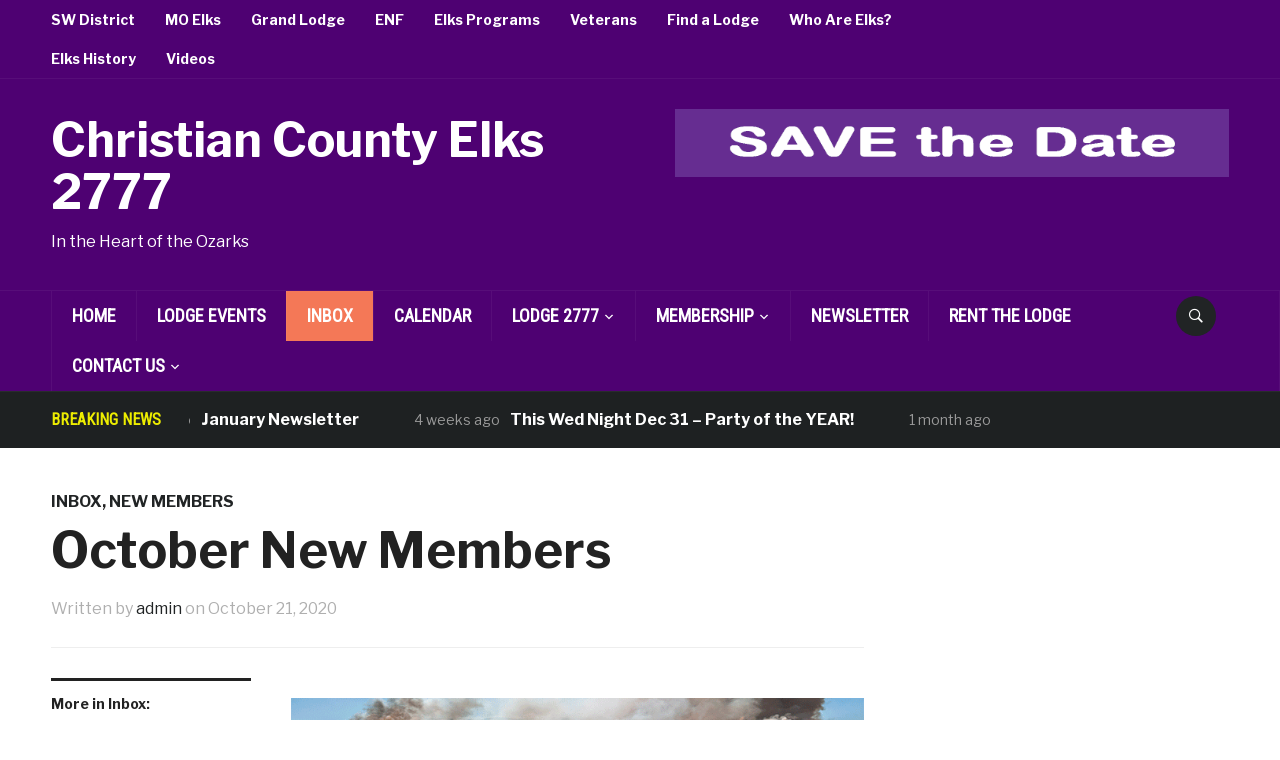

--- FILE ---
content_type: text/html; charset=UTF-8
request_url: http://www.ccelks2777.com/new-members/october-new-members/
body_size: 13277
content:
<!DOCTYPE html>
<html lang="en">
<head>
    <meta charset="UTF-8">
    <meta name="viewport" content="width=device-width, initial-scale=1.0">
    <link rel="profile" href="http://gmpg.org/xfn/11">
    <link rel="pingback" href="http://www.ccelks2777.com/xmlrpc.php">

    <style id="jetpack-boost-critical-css">@media all{html{font-family:sans-serif;-ms-text-size-adjust:100%;-webkit-text-size-adjust:100%}body{margin:0}article,footer,header,main,nav,section{display:block}a{background:0 0}strong{font-weight:700}h1{font-size:2em;margin:.67em 0}img{border:0}input,textarea{color:inherit;font:inherit;margin:0}input[type=submit]{-webkit-appearance:button}input{line-height:normal}input[type=search]{-webkit-appearance:textfield;-moz-box-sizing:content-box;-webkit-box-sizing:content-box;box-sizing:content-box}input[type=search]::-webkit-search-cancel-button{-webkit-appearance:none}textarea{overflow:auto}*{-webkit-box-sizing:border-box;-moz-box-sizing:border-box;box-sizing:border-box}:after,:before{-webkit-box-sizing:border-box;-moz-box-sizing:border-box;box-sizing:border-box}input,textarea{font-family:inherit;font-size:inherit;line-height:inherit}img{vertical-align:middle}.screen-reader-text{position:absolute;width:1px;height:1px;margin:-1px;padding:0;overflow:hidden;clip:rect(0,0,0,0);border:0}p{margin:0 0 10px}ul{list-style-position:inside;margin:0;padding:0}ul ul{margin:0}dl{margin-top:0;margin-bottom:20px}dd,dt{line-height:1.42857}dt{font-weight:700}dd{margin-left:0}.clearfix:after,.clearfix:before{content:" ";display:table}.clearfix:after{clear:both}.clear{clear:both;height:0;overflow:hidden}.clearfix:after,.clearfix:before{content:"";display:table}.clearfix:after{clear:both}.clearfix{zoom:1}h1,h2,h3{font-weight:300;line-height:1.1;color:#222;margin:0}h1{font-size:36px}h2{font-size:30px}h3{font-size:24px}.aligncenter{display:block;clear:both;margin-left:auto;margin-right:auto}label{display:block;margin-bottom:10px;font-weight:400}input,textarea{padding:8px 12px;font-family:"Libre Franklin",sans-serif;font-size:15px;font-weight:400;background:#fff;border:1px solid #e2e2e2;width:auto;color:#444;border-radius:2px}textarea{-webkit-appearance:none}input[type=submit]{font-family:"Libre Franklin",sans-serif;font-size:16px;padding:8px 12px;font-weight:700;border-radius:2px;background-color:#f47857;border:none;color:#fff}@font-face{font-family:icomoon;font-weight:400;font-style:normal;font-display:block}body{background:#fff;color:#222;font-family:"Libre Franklin",sans-serif;font-size:16px;overflow-x:hidden;line-height:1.7;margin:0;padding:0;-webkit-font-smoothing:antialiased;-moz-osx-font-smoothing:grayscale}a{color:#212425;text-decoration:none}p{margin:0 0 15px;padding:0}.inner-wrap{margin:0 auto;max-width:1400px}#header{padding:0;background:#212425}.navbar-brand-wpz{float:left;margin:35px 25px 35px 0}.navbar-brand-wpz h1{margin:0;font-weight:600;line-height:1.1;font-size:48px}.navbar-brand-wpz a{color:#fff}.tagline{margin:10px 0 0;color:#666}.adv{float:right;margin:30px 0 0}.header_social{float:right;text-align:right}.header_social .widget{margin:0}.header_social .widget h3.title{display:none}.sf-menu,.sf-menu *{margin:0;padding:0;list-style:none}.sf-menu li{position:relative}.sf-menu ul{position:absolute;display:none;top:100%;left:0;z-index:99}.sf-menu>li{float:left}.sf-menu a{display:block;position:relative}.sf-menu ul ul{top:0;left:100%}.navbar-nav{position:relative;z-index:100}.navbar-nav>li{margin:0}.navbar-nav a{padding:8px 30px 8px 0;font-size:14px;font-weight:700;color:#fff}.navbar-nav ul{font-size:14px;left:0;width:250px;margin-top:0;padding:0;background:#212425;border:1px solid rgba(255,255,255,.05)}.navbar-nav ul li{border-bottom:1px solid rgba(255,255,255,.05)}.navbar-nav ul li:last-child{border-bottom:none}.navbar-nav ul a{padding:7px 15px;color:#fff;text-transform:none;font-weight:500;padding:5px 15px;border:none}.navbar-nav ul ul{right:100%;margin-top:0}.navbar-nav ul ul{right:100%;-webkit-transform:translate(0,0);-ms-transform:translate(0,0);-o-transform:translate(0,0);transform:translate(0,0);margin-top:-1px}.navbar-nav>.current-menu-parent>a{color:#f47857}.top-navbar{margin:0;font-size:12px;position:relative;border-bottom:1px solid rgba(255,255,255,.05);z-index:200}.top-navbar .navbar-nav{float:left;width:80%}.main-navbar{border-top:1px solid rgba(255,255,255,.05)}.main-navbar>.inner-wrap{border-right:1px solid rgba(255,255,255,.05)}.main-navbar:after,.main-navbar:before,.top-navbar:after,.top-navbar:before{content:" ";display:table}.main-navbar:after,.top-navbar:after{clear:both}.main-navbar .navbar-nav>li:last-child{padding-right:0}.main-navbar .navbar-nav>li>a{font-family:"Roboto Condensed",sans-serif;font-size:18px;text-transform:uppercase}.main-navbar .navbar-nav a{padding:10px 20px;border-left:1px solid rgba(255,255,255,.05)}.main-navbar .navbar-nav ul a{border:none;line-height:1.5;font-weight:600}.main-navbar .navbar-nav>.current-menu-parent>a{background:#f47857;color:#fff}.navbar-toggle{display:none;position:relative;float:left;margin:15px 0 15px 0}.navbar-toggle .icon-bar{display:block;width:30px;height:2px;background:#fff;border-radius:1px}.navbar-toggle .icon-bar+.icon-bar{margin-top:6px}#menu-main-slide:not(.mm-menu),#menu-top-slide:not(.mm-menu){display:none}.sb-search{position:relative;float:right;margin:5px 12px 0;z-index:200;width:40px;height:40px}.sb-search .sb-search-input{position:absolute;top:0;right:0;border:none;outline:0;width:20px;height:19px;margin:0;z-index:10;padding:10px 65px 10px 15px;font-family:inherit;font-size:14px;color:#fff;visibility:hidden;opacity:0;border:none;border-radius:50px;-webkit-backface-visibility:hidden;background:#33383a}.sb-search input[type=search].sb-search-input{-webkit-appearance:none}.sb-search .sb-search-input::-webkit-input-placeholder{color:#eff4f7}.sb-search .sb-search-input:-moz-placeholder{color:#eff4f7}.sb-search .sb-search-input::-moz-placeholder{color:#eff4f7}.sb-search .sb-search-input:-ms-input-placeholder{color:#eff4f7}.sb-search .sb-icon-search,.sb-search .sb-search-submit{width:40px;height:40px;display:block;position:absolute;right:0;top:0;padding:0;margin:0;line-height:40px;text-align:center}.sb-search .sb-search-submit{background:#fff;opacity:0;color:#363940;border:none;outline:0;z-index:-1}.sb-search .sb-icon-search{color:#fff;background:#212425;z-index:90;font-size:14px;font-family:icomoon;speak:none;font-style:normal;font-weight:400;font-variant:normal;text-transform:none;-webkit-font-smoothing:antialiased;border-radius:50px}.sb-search .sb-icon-search:before{content:""}#news-ticker{padding:10px 0 16px;background:#1e2122;border-top:1px solid rgba(255,255,255,.05);color:#f9f9f9;font-size:16px}#news-ticker .inner-wrap{width:100%;max-width:1400px;height:30px}#news-ticker dd,#news-ticker dt,#news-ticker h3{line-height:35px}#news-ticker h3{margin:0 28px 0 0;float:left;font-family:"Roboto Condensed",sans-serif;font-size:16px;font-weight:700;color:#f47857;text-transform:uppercase}#news-ticker .news-ticker-container{overflow:hidden}#news-ticker dl{display:none;margin:0}#news-ticker dd,#news-ticker dt{display:block;float:left;margin:0 5px;font-weight:300}#news-ticker dt{color:#999;font-size:14px}#news-ticker dd{margin-right:50px}#news-ticker dd a{color:#fff;font-weight:700}#main{padding:40px 0 0;position:relative}#main>.inner-wrap{position:relative}.content-area{width:1000px;float:left}.entry-content:after,.entry-content:before{content:" ";display:table}.entry-content:after{clear:both}.entry-content p{margin-bottom:10px}.single .adv_content{margin:20px 0;text-align:center}.entry-content img{max-width:100%;height:auto}.entry-meta{margin-bottom:15px;color:#999;font-size:14px}.entry-meta span:not(.cat-links)+span:before{content:" / ";color:#aaa;margin:0 2px;font-style:normal;opacity:.5}.entry-header{margin:0 0 30px}.single h1.entry-title{font-size:50px;line-height:1.2;font-weight:700;margin:0 0 15px}.single .entry-category{font-weight:700;text-transform:uppercase;margin:0 0 5px;display:block}.single .content-area .entry-meta{font-size:16px;border-bottom:1px solid #eee;padding:0 0 25px;margin:0 0 30px}.single .content-area .entry-meta span+span:before{display:none}.post-inner{overflow:hidden}.post-area{margin:0 0 70px;padding:0 0 70px;border-bottom:1px solid #eee}.single .entry-content{padding-bottom:15px;overflow:hidden}.single .entry-content p{margin-bottom:20px}.entry-content a{font-weight:700;color:#f47857}.entry-content h2{margin-bottom:15px;line-height:1.4;font-weight:700}.entry-content img.aligncenter{margin-bottom:20px;max-width:100%;height:auto}.entry-content .aligncenter{display:block;clear:both;margin-left:auto;margin-right:auto}.aligncenter{text-align:center}.related_posts{margin:0 40px 30px 0;width:200px;float:left}.related_posts h3{margin:0 0 15px;border-top:3px solid #222;padding:15px 0 0;font-size:14px;font-weight:700}.related_posts ul li{list-style-type:none;margin:0 0 30px;display:block}.related_posts ul li a{display:block;font-weight:600;line-height:1.4}.related_posts ul li img{margin:0 0 15px;max-width:100%;height:auto}.related_posts span{font-size:14px;color:#999}#respond label{font-weight:400;font-size:16px;margin-bottom:5px}#respond textarea{width:100%;height:150px}#sidebar{float:right;width:350px;font-size:14px;overflow:hidden}.theiaStickySidebar{max-width:350px}.widget h3.title{margin:0 0 25px;font-size:18px;font-weight:700;color:#212425}.widget ul{clear:both;margin:5px 0}.widget ul li{list-style-type:none}}@media all{@media screen and (max-width:1440px){.inner-wrap{padding:0 4%}.content-area{width:69%}#sidebar{width:28%}.adv img,.adv_content img{max-width:100%;height:auto}.navbar-brand-wpz.left-align{max-width:50%}.adv{max-width:47%}}@media (min-width:1200px){#menu-top-slide{display:none!important}#menu-main-slide{display:none!important}}@media screen and (max-width:1199px){#navbar-main,#navbar-top{display:none}.navbar-toggle{display:block}.top-navbar .navbar-toggle{margin:10px 0}}@media screen and (max-width:1030px){.content-area{width:100%;float:none}#sidebar{width:100%;float:none}.navbar-brand-wpz,.navbar-brand-wpz.left-align{max-width:100%;float:none;margin:30px 0;text-align:center}.adv{max-width:100%;float:none;text-align:center;margin:0 0 20px}}@media screen and (max-width:768px){.navbar-brand-wpz h1{font-size:36px}#news-ticker h3{display:none}.single h1.entry-title{font-size:36px}.related_posts{display:none}.entry-meta{font-size:12px}.content-area{width:100%;float:none}#sidebar{float:none;margin:50px 0 0;width:100%;max-width:100%}}@media screen and (max-width:640px){.tagline{font-size:14px}.single h1.entry-title{font-size:26px;font-weight:900;line-height:1.4}.single .content-area .entry-meta{font-size:14px}}}@media all{@font-face{font-family:wpzoom-socicon;font-weight:400;font-style:normal;text-transform:initial;font-display:block}.socicon{position:relative;top:3px;display:inline-block;font-family:wpzoom-socicon;font-style:normal;font-weight:400;line-height:1;-webkit-font-smoothing:antialiased;-moz-osx-font-smoothing:grayscale;font-size:1.2em}.zoom-social-icons-widget .socicon{font-family:wpzoom-socicon!important}.socicon:empty{width:1em}.socicon-facebook{background-color:#1877f2;color:#1877f2}.social-icon.socicon-facebook:before{content:""}}@media all{.zoom-social-icons-list{list-style-type:none}.zoom-social_icons-list__item{margin:0 0 10px}.zoom-social-icons-list--no-labels .zoom-social_icons-list__item{display:inline-block;margin:4px;border:none}.zoom-social-icons-list .socicon{padding:8px;-moz-box-sizing:content-box;-webkit-box-sizing:content-box;box-sizing:content-box;top:0;vertical-align:middle;width:1em;height:1em;line-height:1em;font-size:1.2em}.zoom-social-icons-list--with-canvas .socicon{color:#fff}.zoom-social-icons-list--rounded .socicon{-moz-border-radius:3px;-webkit-border-radius:3px;border-radius:3px;text-align:center;text-decoration:none}.zoom-social_icons-list__link{text-align:center;text-decoration:none!important}.zoom-social-icons-list{margin:0;padding:0}.screen-reader-text{border:0;clip:rect(1px,1px,1px,1px);clip-path:inset(50%);height:1px;margin:-1px;overflow:hidden;padding:0;position:absolute!important;width:1px;word-wrap:normal!important}}@media all{@charset "UTF-8";ul{box-sizing:border-box}.entry-content{counter-reset:footnotes}.aligncenter{clear:both}.screen-reader-text{clip:rect(1px,1px,1px,1px);word-wrap:normal!important;border:0;-webkit-clip-path:inset(50%);clip-path:inset(50%);height:1px;margin:-1px;overflow:hidden;padding:0;position:absolute;width:1px}html :where(img[class*=wp-image-]){height:auto;max-width:100%}}@media all{@charset "UTF-8";.screen-reader-text{clip:rect(1px,1px,1px,1px);word-wrap:normal!important;border:0;-webkit-clip-path:inset(50%);clip-path:inset(50%);height:1px;margin:-1px;overflow:hidden;padding:0;position:absolute!important;width:1px}}@media all{.ngg-galleryoverview{overflow:hidden;margin-top:10px;width:100%;clear:both;display:block!important}.ngg-gallery-thumbnail-box{float:left;max-width:100%!important}.ngg-gallery-thumbnail{text-align:center;max-width:100%!important;background-color:#fff;border:1px solid #a9a9a9;margin-right:5px;margin:5px}.ngg-gallery-thumbnail a{display:block;margin:4px;border:none;box-shadow:none}.ngg-gallery-thumbnail img{display:block;margin:0;padding:0;position:relative;max-width:100%!important;height:auto}.ngg-galleryoverview{margin-top:40px;margin-bottom:50px;min-height:100px}.ngg-gallery-thumbnail-box.ngg-3-columns{width:33.33333%;float:left!important}@media (max-width:400px){.ngg-gallery-thumbnail-box.ngg-3-columns{width:50%}}.ngg-galleryoverview.default-view{text-align:center;font-size:0!important;letter-spacing:0!important}.ngg-galleryoverview.default-view .ngg-gallery-thumbnail-box{display:inline-block;float:none;vertical-align:middle}.ngg-galleryoverview.default-view .ngg-gallery-thumbnail{background-color:transparent;border:none;margin:0;margin-right:0;position:relative}.ngg-galleryoverview.default-view .ngg-gallery-thumbnail a{margin:2px;box-shadow:none}.ngg-galleryoverview.default-view .ngg-gallery-thumbnail img{margin:0 auto;box-shadow:none}}</style><title>October New Members &#8211; Christian County Elks 2777</title>
<meta name='robots' content='max-image-preview:large' />
	<style>img:is([sizes="auto" i], [sizes^="auto," i]) { contain-intrinsic-size: 3000px 1500px }</style>
	<link rel='dns-prefetch' href='//fonts.googleapis.com' />
<link rel='preconnect' href='//i0.wp.com' />
<link rel="alternate" type="application/rss+xml" title="Christian County Elks 2777 &raquo; Feed" href="http://www.ccelks2777.com/feed/" />
<link rel="alternate" type="application/rss+xml" title="Christian County Elks 2777 &raquo; Comments Feed" href="http://www.ccelks2777.com/comments/feed/" />
<link rel="alternate" type="application/rss+xml" title="Christian County Elks 2777 &raquo; October New Members Comments Feed" href="http://www.ccelks2777.com/new-members/october-new-members/feed/" />

<noscript><link rel='stylesheet' id='all-css-f9e2e3a236379a11487463582bbd60c7' href='http://www.ccelks2777.com/wp-content/boost-cache/static/321f3bfd10.min.css' type='text/css' media='all' /></noscript><link data-media="all" onload="this.media=this.dataset.media; delete this.dataset.media; this.removeAttribute( &#039;onload&#039; );" rel='stylesheet' id='all-css-f9e2e3a236379a11487463582bbd60c7' href='http://www.ccelks2777.com/wp-content/boost-cache/static/321f3bfd10.min.css' type='text/css' media="not all" />
<style id='wp-emoji-styles-inline-css'>

	img.wp-smiley, img.emoji {
		display: inline !important;
		border: none !important;
		box-shadow: none !important;
		height: 1em !important;
		width: 1em !important;
		margin: 0 0.07em !important;
		vertical-align: -0.1em !important;
		background: none !important;
		padding: 0 !important;
	}
</style>
<style id='classic-theme-styles-inline-css'>
/*! This file is auto-generated */
.wp-block-button__link{color:#fff;background-color:#32373c;border-radius:9999px;box-shadow:none;text-decoration:none;padding:calc(.667em + 2px) calc(1.333em + 2px);font-size:1.125em}.wp-block-file__button{background:#32373c;color:#fff;text-decoration:none}
</style>
<style id='global-styles-inline-css'>
:root{--wp--preset--aspect-ratio--square: 1;--wp--preset--aspect-ratio--4-3: 4/3;--wp--preset--aspect-ratio--3-4: 3/4;--wp--preset--aspect-ratio--3-2: 3/2;--wp--preset--aspect-ratio--2-3: 2/3;--wp--preset--aspect-ratio--16-9: 16/9;--wp--preset--aspect-ratio--9-16: 9/16;--wp--preset--color--black: #000000;--wp--preset--color--cyan-bluish-gray: #abb8c3;--wp--preset--color--white: #ffffff;--wp--preset--color--pale-pink: #f78da7;--wp--preset--color--vivid-red: #cf2e2e;--wp--preset--color--luminous-vivid-orange: #ff6900;--wp--preset--color--luminous-vivid-amber: #fcb900;--wp--preset--color--light-green-cyan: #7bdcb5;--wp--preset--color--vivid-green-cyan: #00d084;--wp--preset--color--pale-cyan-blue: #8ed1fc;--wp--preset--color--vivid-cyan-blue: #0693e3;--wp--preset--color--vivid-purple: #9b51e0;--wp--preset--gradient--vivid-cyan-blue-to-vivid-purple: linear-gradient(135deg,rgba(6,147,227,1) 0%,rgb(155,81,224) 100%);--wp--preset--gradient--light-green-cyan-to-vivid-green-cyan: linear-gradient(135deg,rgb(122,220,180) 0%,rgb(0,208,130) 100%);--wp--preset--gradient--luminous-vivid-amber-to-luminous-vivid-orange: linear-gradient(135deg,rgba(252,185,0,1) 0%,rgba(255,105,0,1) 100%);--wp--preset--gradient--luminous-vivid-orange-to-vivid-red: linear-gradient(135deg,rgba(255,105,0,1) 0%,rgb(207,46,46) 100%);--wp--preset--gradient--very-light-gray-to-cyan-bluish-gray: linear-gradient(135deg,rgb(238,238,238) 0%,rgb(169,184,195) 100%);--wp--preset--gradient--cool-to-warm-spectrum: linear-gradient(135deg,rgb(74,234,220) 0%,rgb(151,120,209) 20%,rgb(207,42,186) 40%,rgb(238,44,130) 60%,rgb(251,105,98) 80%,rgb(254,248,76) 100%);--wp--preset--gradient--blush-light-purple: linear-gradient(135deg,rgb(255,206,236) 0%,rgb(152,150,240) 100%);--wp--preset--gradient--blush-bordeaux: linear-gradient(135deg,rgb(254,205,165) 0%,rgb(254,45,45) 50%,rgb(107,0,62) 100%);--wp--preset--gradient--luminous-dusk: linear-gradient(135deg,rgb(255,203,112) 0%,rgb(199,81,192) 50%,rgb(65,88,208) 100%);--wp--preset--gradient--pale-ocean: linear-gradient(135deg,rgb(255,245,203) 0%,rgb(182,227,212) 50%,rgb(51,167,181) 100%);--wp--preset--gradient--electric-grass: linear-gradient(135deg,rgb(202,248,128) 0%,rgb(113,206,126) 100%);--wp--preset--gradient--midnight: linear-gradient(135deg,rgb(2,3,129) 0%,rgb(40,116,252) 100%);--wp--preset--font-size--small: 13px;--wp--preset--font-size--medium: 20px;--wp--preset--font-size--large: 36px;--wp--preset--font-size--x-large: 42px;--wp--preset--spacing--20: 0.44rem;--wp--preset--spacing--30: 0.67rem;--wp--preset--spacing--40: 1rem;--wp--preset--spacing--50: 1.5rem;--wp--preset--spacing--60: 2.25rem;--wp--preset--spacing--70: 3.38rem;--wp--preset--spacing--80: 5.06rem;--wp--preset--shadow--natural: 6px 6px 9px rgba(0, 0, 0, 0.2);--wp--preset--shadow--deep: 12px 12px 50px rgba(0, 0, 0, 0.4);--wp--preset--shadow--sharp: 6px 6px 0px rgba(0, 0, 0, 0.2);--wp--preset--shadow--outlined: 6px 6px 0px -3px rgba(255, 255, 255, 1), 6px 6px rgba(0, 0, 0, 1);--wp--preset--shadow--crisp: 6px 6px 0px rgba(0, 0, 0, 1);}:where(.is-layout-flex){gap: 0.5em;}:where(.is-layout-grid){gap: 0.5em;}body .is-layout-flex{display: flex;}.is-layout-flex{flex-wrap: wrap;align-items: center;}.is-layout-flex > :is(*, div){margin: 0;}body .is-layout-grid{display: grid;}.is-layout-grid > :is(*, div){margin: 0;}:where(.wp-block-columns.is-layout-flex){gap: 2em;}:where(.wp-block-columns.is-layout-grid){gap: 2em;}:where(.wp-block-post-template.is-layout-flex){gap: 1.25em;}:where(.wp-block-post-template.is-layout-grid){gap: 1.25em;}.has-black-color{color: var(--wp--preset--color--black) !important;}.has-cyan-bluish-gray-color{color: var(--wp--preset--color--cyan-bluish-gray) !important;}.has-white-color{color: var(--wp--preset--color--white) !important;}.has-pale-pink-color{color: var(--wp--preset--color--pale-pink) !important;}.has-vivid-red-color{color: var(--wp--preset--color--vivid-red) !important;}.has-luminous-vivid-orange-color{color: var(--wp--preset--color--luminous-vivid-orange) !important;}.has-luminous-vivid-amber-color{color: var(--wp--preset--color--luminous-vivid-amber) !important;}.has-light-green-cyan-color{color: var(--wp--preset--color--light-green-cyan) !important;}.has-vivid-green-cyan-color{color: var(--wp--preset--color--vivid-green-cyan) !important;}.has-pale-cyan-blue-color{color: var(--wp--preset--color--pale-cyan-blue) !important;}.has-vivid-cyan-blue-color{color: var(--wp--preset--color--vivid-cyan-blue) !important;}.has-vivid-purple-color{color: var(--wp--preset--color--vivid-purple) !important;}.has-black-background-color{background-color: var(--wp--preset--color--black) !important;}.has-cyan-bluish-gray-background-color{background-color: var(--wp--preset--color--cyan-bluish-gray) !important;}.has-white-background-color{background-color: var(--wp--preset--color--white) !important;}.has-pale-pink-background-color{background-color: var(--wp--preset--color--pale-pink) !important;}.has-vivid-red-background-color{background-color: var(--wp--preset--color--vivid-red) !important;}.has-luminous-vivid-orange-background-color{background-color: var(--wp--preset--color--luminous-vivid-orange) !important;}.has-luminous-vivid-amber-background-color{background-color: var(--wp--preset--color--luminous-vivid-amber) !important;}.has-light-green-cyan-background-color{background-color: var(--wp--preset--color--light-green-cyan) !important;}.has-vivid-green-cyan-background-color{background-color: var(--wp--preset--color--vivid-green-cyan) !important;}.has-pale-cyan-blue-background-color{background-color: var(--wp--preset--color--pale-cyan-blue) !important;}.has-vivid-cyan-blue-background-color{background-color: var(--wp--preset--color--vivid-cyan-blue) !important;}.has-vivid-purple-background-color{background-color: var(--wp--preset--color--vivid-purple) !important;}.has-black-border-color{border-color: var(--wp--preset--color--black) !important;}.has-cyan-bluish-gray-border-color{border-color: var(--wp--preset--color--cyan-bluish-gray) !important;}.has-white-border-color{border-color: var(--wp--preset--color--white) !important;}.has-pale-pink-border-color{border-color: var(--wp--preset--color--pale-pink) !important;}.has-vivid-red-border-color{border-color: var(--wp--preset--color--vivid-red) !important;}.has-luminous-vivid-orange-border-color{border-color: var(--wp--preset--color--luminous-vivid-orange) !important;}.has-luminous-vivid-amber-border-color{border-color: var(--wp--preset--color--luminous-vivid-amber) !important;}.has-light-green-cyan-border-color{border-color: var(--wp--preset--color--light-green-cyan) !important;}.has-vivid-green-cyan-border-color{border-color: var(--wp--preset--color--vivid-green-cyan) !important;}.has-pale-cyan-blue-border-color{border-color: var(--wp--preset--color--pale-cyan-blue) !important;}.has-vivid-cyan-blue-border-color{border-color: var(--wp--preset--color--vivid-cyan-blue) !important;}.has-vivid-purple-border-color{border-color: var(--wp--preset--color--vivid-purple) !important;}.has-vivid-cyan-blue-to-vivid-purple-gradient-background{background: var(--wp--preset--gradient--vivid-cyan-blue-to-vivid-purple) !important;}.has-light-green-cyan-to-vivid-green-cyan-gradient-background{background: var(--wp--preset--gradient--light-green-cyan-to-vivid-green-cyan) !important;}.has-luminous-vivid-amber-to-luminous-vivid-orange-gradient-background{background: var(--wp--preset--gradient--luminous-vivid-amber-to-luminous-vivid-orange) !important;}.has-luminous-vivid-orange-to-vivid-red-gradient-background{background: var(--wp--preset--gradient--luminous-vivid-orange-to-vivid-red) !important;}.has-very-light-gray-to-cyan-bluish-gray-gradient-background{background: var(--wp--preset--gradient--very-light-gray-to-cyan-bluish-gray) !important;}.has-cool-to-warm-spectrum-gradient-background{background: var(--wp--preset--gradient--cool-to-warm-spectrum) !important;}.has-blush-light-purple-gradient-background{background: var(--wp--preset--gradient--blush-light-purple) !important;}.has-blush-bordeaux-gradient-background{background: var(--wp--preset--gradient--blush-bordeaux) !important;}.has-luminous-dusk-gradient-background{background: var(--wp--preset--gradient--luminous-dusk) !important;}.has-pale-ocean-gradient-background{background: var(--wp--preset--gradient--pale-ocean) !important;}.has-electric-grass-gradient-background{background: var(--wp--preset--gradient--electric-grass) !important;}.has-midnight-gradient-background{background: var(--wp--preset--gradient--midnight) !important;}.has-small-font-size{font-size: var(--wp--preset--font-size--small) !important;}.has-medium-font-size{font-size: var(--wp--preset--font-size--medium) !important;}.has-large-font-size{font-size: var(--wp--preset--font-size--large) !important;}.has-x-large-font-size{font-size: var(--wp--preset--font-size--x-large) !important;}
:where(.wp-block-post-template.is-layout-flex){gap: 1.25em;}:where(.wp-block-post-template.is-layout-grid){gap: 1.25em;}
:where(.wp-block-columns.is-layout-flex){gap: 2em;}:where(.wp-block-columns.is-layout-grid){gap: 2em;}
:root :where(.wp-block-pullquote){font-size: 1.5em;line-height: 1.6;}
</style>
<noscript><link rel='stylesheet' id='domino-google-fonts-css' href='https://fonts.googleapis.com/css?family=Libre+Franklin%3Aregular%2C700%2C700i%2Citalic%7CRoboto+Condensed&#038;display=swap&#038;ver=6.8.3' media='all' />
</noscript><link data-media="all" onload="this.media=this.dataset.media; delete this.dataset.media; this.removeAttribute( &#039;onload&#039; );" rel='stylesheet' id='domino-google-fonts-css' href='https://fonts.googleapis.com/css?family=Libre+Franklin%3Aregular%2C700%2C700i%2Citalic%7CRoboto+Condensed&#038;display=swap&#038;ver=6.8.3' media="not all" />
<noscript><link rel='stylesheet' id='dashicons-css' href='http://www.ccelks2777.com/wp-includes/css/dashicons.min.css?ver=6.8.3' media='all' />
</noscript><link data-media="all" onload="this.media=this.dataset.media; delete this.dataset.media; this.removeAttribute( &#039;onload&#039; );" rel='stylesheet' id='dashicons-css' href='http://www.ccelks2777.com/wp-includes/css/dashicons.min.css?ver=6.8.3' media="not all" />


<link rel="https://api.w.org/" href="http://www.ccelks2777.com/wp-json/" /><link rel="alternate" title="JSON" type="application/json" href="http://www.ccelks2777.com/wp-json/wp/v2/posts/1346" /><link rel="EditURI" type="application/rsd+xml" title="RSD" href="http://www.ccelks2777.com/xmlrpc.php?rsd" />
<meta name="generator" content="WordPress 6.8.3" />
<link rel="canonical" href="http://www.ccelks2777.com/new-members/october-new-members/" />
<link rel='shortlink' href='http://www.ccelks2777.com/?p=1346' />
<link rel="alternate" title="oEmbed (JSON)" type="application/json+oembed" href="http://www.ccelks2777.com/wp-json/oembed/1.0/embed?url=http%3A%2F%2Fwww.ccelks2777.com%2Fnew-members%2Foctober-new-members%2F" />
<link rel="alternate" title="oEmbed (XML)" type="text/xml+oembed" href="http://www.ccelks2777.com/wp-json/oembed/1.0/embed?url=http%3A%2F%2Fwww.ccelks2777.com%2Fnew-members%2Foctober-new-members%2F&#038;format=xml" />
<!-- WPZOOM Theme / Framework -->
<meta name="generator" content="Domino Magazine 2.0.21" />
<meta name="generator" content="WPZOOM Framework 1.9.18" />

<!-- Begin Theme Custom CSS -->
<style type="text/css" id="domino-custom-css">
.navbar-brand-wpz .tagline{color:#ffffff;}#header{background:#4e0172;}#news-ticker h3{color:#eded00;}.entry-meta{color:#afafaf;}
</style>
<!-- End Theme Custom CSS -->
<link rel="icon" href="https://i0.wp.com/www.ccelks2777.com/wp-content/uploads/2019/08/cropped-FavIconCC.png?fit=32%2C32" sizes="32x32" />
<link rel="icon" href="https://i0.wp.com/www.ccelks2777.com/wp-content/uploads/2019/08/cropped-FavIconCC.png?fit=192%2C192" sizes="192x192" />
<link rel="apple-touch-icon" href="https://i0.wp.com/www.ccelks2777.com/wp-content/uploads/2019/08/cropped-FavIconCC.png?fit=180%2C180" />
<meta name="msapplication-TileImage" content="https://i0.wp.com/www.ccelks2777.com/wp-content/uploads/2019/08/cropped-FavIconCC.png?fit=270%2C270" />
</head>


<body class="wp-singular post-template-default single single-post postid-1346 single-format-standard wp-theme-domino wpz_layout_full wpz_width_1400">


<div class="page-wrap theia-exception">

    <div class="domino_boxed_layout">

        <header id="header">

            <nav class="navbar" role="navigation">

                <nav class="top-navbar" role="navigation">

                    <div class="inner-wrap">

                        <div class="header_social">
                            
                        </div>


                        <div class="navbar-header">
                            
                               <a class="navbar-toggle" href="#menu-top-slide">
                                   <span class="icon-bar"></span>
                                   <span class="icon-bar"></span>
                                   <span class="icon-bar"></span>
                               </a>


                               <div id="menu-top-slide" class="menu-top-2-container"><ul id="menu-top-2" class="menu"><li id="menu-item-66" class="menu-item menu-item-type-post_type menu-item-object-page menu-item-66"><a href="http://www.ccelks2777.com/sw-district/">SW District</a></li>
<li id="menu-item-65" class="menu-item menu-item-type-post_type menu-item-object-page menu-item-65"><a href="http://www.ccelks2777.com/mo-elks/">MO Elks</a></li>
<li id="menu-item-64" class="menu-item menu-item-type-post_type menu-item-object-page menu-item-64"><a href="http://www.ccelks2777.com/grand-lodge/">Grand Lodge</a></li>
<li id="menu-item-63" class="menu-item menu-item-type-post_type menu-item-object-page menu-item-63"><a href="http://www.ccelks2777.com/enf/">ENF</a></li>
<li id="menu-item-62" class="menu-item menu-item-type-post_type menu-item-object-page menu-item-62"><a href="http://www.ccelks2777.com/elks-programs/">Elks Programs</a></li>
<li id="menu-item-61" class="menu-item menu-item-type-post_type menu-item-object-page menu-item-61"><a href="http://www.ccelks2777.com/veterans/">Veterans</a></li>
<li id="menu-item-60" class="menu-item menu-item-type-post_type menu-item-object-page menu-item-60"><a href="http://www.ccelks2777.com/find-a-lodge/">Find a Lodge</a></li>
<li id="menu-item-165" class="menu-item menu-item-type-post_type menu-item-object-page menu-item-165"><a href="http://www.ccelks2777.com/who-are-elks/">Who Are Elks?</a></li>
<li id="menu-item-169" class="menu-item menu-item-type-post_type menu-item-object-page menu-item-169"><a href="http://www.ccelks2777.com/elks-history/">Elks History</a></li>
<li id="menu-item-217" class="menu-item menu-item-type-taxonomy menu-item-object-category menu-item-217"><a href="http://www.ccelks2777.com/category/videos/">Videos</a></li>
</ul></div>
                        </div>


                        <div id="navbar-top">

                            <div class="menu-top-2-container"><ul id="menu-top-3" class="nav navbar-nav dropdown sf-menu"><li class="menu-item menu-item-type-post_type menu-item-object-page menu-item-66"><a href="http://www.ccelks2777.com/sw-district/">SW District</a></li>
<li class="menu-item menu-item-type-post_type menu-item-object-page menu-item-65"><a href="http://www.ccelks2777.com/mo-elks/">MO Elks</a></li>
<li class="menu-item menu-item-type-post_type menu-item-object-page menu-item-64"><a href="http://www.ccelks2777.com/grand-lodge/">Grand Lodge</a></li>
<li class="menu-item menu-item-type-post_type menu-item-object-page menu-item-63"><a href="http://www.ccelks2777.com/enf/">ENF</a></li>
<li class="menu-item menu-item-type-post_type menu-item-object-page menu-item-62"><a href="http://www.ccelks2777.com/elks-programs/">Elks Programs</a></li>
<li class="menu-item menu-item-type-post_type menu-item-object-page menu-item-61"><a href="http://www.ccelks2777.com/veterans/">Veterans</a></li>
<li class="menu-item menu-item-type-post_type menu-item-object-page menu-item-60"><a href="http://www.ccelks2777.com/find-a-lodge/">Find a Lodge</a></li>
<li class="menu-item menu-item-type-post_type menu-item-object-page menu-item-165"><a href="http://www.ccelks2777.com/who-are-elks/">Who Are Elks?</a></li>
<li class="menu-item menu-item-type-post_type menu-item-object-page menu-item-169"><a href="http://www.ccelks2777.com/elks-history/">Elks History</a></li>
<li class="menu-item menu-item-type-taxonomy menu-item-object-category menu-item-217"><a href="http://www.ccelks2777.com/category/videos/">Videos</a></li>
</ul></div>
                        </div><!-- #navbar-top -->

                    </div><!-- ./inner-wrap -->

                </nav><!-- .navbar -->

                <div class="clear"></div>

            </nav><!-- .navbar -->



            <div class="inner-wrap">

                <div class="navbar-brand-wpz left-align">

                    <h1><a href="http://www.ccelks2777.com" title="In the Heart of the Ozarks">Christian County Elks 2777</a></h1>
                    <p class="tagline">In the Heart of the Ozarks</p>

                </div><!-- .navbar-brand -->

                
                    <div class="adv">

                        <a href="http://www.ccelks2777.com/veterans-golf-sept-18-2026/" target="_blank" rel="nofollow"><img src="http://www.ccelks2777.com/wp-content/uploads/2019/07/BannerSPFD2026-1.gif" alt=""/></a>
                    </div><!-- /.adv --> <div class="clear"></div>
                

            </div><!-- /.inner-wrap -->


            <div class="clear"></div>


            <nav class="navbar" role="navigation">

                <nav class="main-navbar" role="navigation">

                    <div class="inner-wrap clearfix">

                        <div id="sb-search" class="sb-search">
                            <form method="get" id="searchform" action="http://www.ccelks2777.com/">
	<input type="search" class="sb-search-input" placeholder="Search..."  name="s" id="s" autocomplete="off" />
    <input type="submit" id="searchsubmit" class="sb-search-submit" value="Search" />
    <span class="sb-icon-search"></span>
</form>                        </div>


                        <div class="navbar-header">
                            
                               <a class="navbar-toggle" href="#menu-main-slide">
                                   <span class="icon-bar"></span>
                                   <span class="icon-bar"></span>
                                   <span class="icon-bar"></span>
                               </a>


                               <div id="menu-main-slide" class="menu-primary-menu-container"><ul id="menu-primary-menu" class="menu"><li id="menu-item-88" class="menu-item menu-item-type-custom menu-item-object-custom menu-item-home menu-item-88"><a href="http://www.ccelks2777.com/">Home</a></li>
<li id="menu-item-213" class="menu-item menu-item-type-taxonomy menu-item-object-category menu-item-213"><a href="http://www.ccelks2777.com/category/lodge-events/">Lodge Events</a></li>
<li id="menu-item-115" class="menu-item menu-item-type-taxonomy menu-item-object-category current-post-ancestor current-menu-parent current-post-parent menu-item-115"><a href="http://www.ccelks2777.com/category/inbox/">Inbox</a></li>
<li id="menu-item-90" class="menu-item menu-item-type-post_type menu-item-object-page menu-item-90"><a href="http://www.ccelks2777.com/calendar/">Calendar</a></li>
<li id="menu-item-91" class="menu-item menu-item-type-post_type menu-item-object-page menu-item-has-children menu-item-91"><a href="http://www.ccelks2777.com/lodge-2777/">Lodge 2777</a>
<ul class="sub-menu">
	<li id="menu-item-99" class="menu-item menu-item-type-taxonomy menu-item-object-category menu-item-99"><a href="http://www.ccelks2777.com/category/congrats-awards/">Congrats &amp; Awards</a></li>
	<li id="menu-item-2800" class="menu-item menu-item-type-post_type menu-item-object-page menu-item-2800"><a href="http://www.ccelks2777.com/media/">Media</a></li>
	<li id="menu-item-106" class="menu-item menu-item-type-taxonomy menu-item-object-category menu-item-has-children menu-item-106"><a href="http://www.ccelks2777.com/category/sports/">Sports</a>
	<ul class="sub-menu">
		<li id="menu-item-102" class="menu-item menu-item-type-taxonomy menu-item-object-category menu-item-102"><a href="http://www.ccelks2777.com/category/golf/">Golf</a></li>
		<li id="menu-item-103" class="menu-item menu-item-type-taxonomy menu-item-object-category menu-item-103"><a href="http://www.ccelks2777.com/category/hoop-shoot/">Hoop Shoot</a></li>
		<li id="menu-item-204" class="menu-item menu-item-type-post_type menu-item-object-page menu-item-204"><a href="http://www.ccelks2777.com/elks-fantasy-football/">Elks Fantasy Football</a></li>
	</ul>
</li>
	<li id="menu-item-100" class="menu-item menu-item-type-taxonomy menu-item-object-category menu-item-100"><a href="http://www.ccelks2777.com/category/community/">Community</a></li>
	<li id="menu-item-93" class="menu-item menu-item-type-post_type menu-item-object-page menu-item-93"><a href="http://www.ccelks2777.com/meetings/">Meetings</a></li>
	<li id="menu-item-95" class="menu-item menu-item-type-post_type menu-item-object-page menu-item-95"><a href="http://www.ccelks2777.com/officers/">Officers</a></li>
	<li id="menu-item-200" class="menu-item menu-item-type-taxonomy menu-item-object-category menu-item-200"><a href="http://www.ccelks2777.com/category/cc-elks-veterans/">CC Elks Veterans</a></li>
	<li id="menu-item-98" class="menu-item menu-item-type-post_type menu-item-object-page menu-item-98"><a href="http://www.ccelks2777.com/social-media-guidelines/">Social Media Guidelines</a></li>
	<li id="menu-item-97" class="menu-item menu-item-type-post_type menu-item-object-page menu-item-97"><a href="http://www.ccelks2777.com/rv-reservations/">RV Reservations</a></li>
</ul>
</li>
<li id="menu-item-94" class="menu-item menu-item-type-post_type menu-item-object-page menu-item-has-children menu-item-94"><a href="http://www.ccelks2777.com/membership/">Membership</a>
<ul class="sub-menu">
	<li id="menu-item-89" class="menu-item menu-item-type-post_type menu-item-object-page menu-item-89"><a href="http://www.ccelks2777.com/become-a-member/">Become a Member</a></li>
	<li id="menu-item-1316" class="menu-item menu-item-type-post_type menu-item-object-page menu-item-1316"><a href="http://www.ccelks2777.com/elks-membership-application-2/">Elks Membership Application</a></li>
	<li id="menu-item-105" class="menu-item menu-item-type-taxonomy menu-item-object-category current-post-ancestor current-menu-parent current-post-parent menu-item-105"><a href="http://www.ccelks2777.com/category/new-members/">New Members</a></li>
	<li id="menu-item-333" class="menu-item menu-item-type-taxonomy menu-item-object-category menu-item-333"><a href="http://www.ccelks2777.com/category/cc-elks-enf/">CC Elks ENF</a></li>
	<li id="menu-item-260" class="menu-item menu-item-type-taxonomy menu-item-object-category menu-item-260"><a href="http://www.ccelks2777.com/category/memorial/">Memorial</a></li>
</ul>
</li>
<li id="menu-item-223" class="menu-item menu-item-type-taxonomy menu-item-object-category menu-item-223"><a href="http://www.ccelks2777.com/category/newslettter/">Newsletter</a></li>
<li id="menu-item-96" class="menu-item menu-item-type-post_type menu-item-object-page menu-item-96"><a href="http://www.ccelks2777.com/rent-the-lodge/">Rent the Lodge</a></li>
<li id="menu-item-68" class="menu-item menu-item-type-post_type menu-item-object-page menu-item-has-children menu-item-68"><a href="http://www.ccelks2777.com/contact-us/">Contact Us</a>
<ul class="sub-menu">
	<li id="menu-item-3640" class="menu-item menu-item-type-post_type menu-item-object-page menu-item-3640"><a href="http://www.ccelks2777.com/nye-test-page/">NYE Test Page</a></li>
</ul>
</li>
</ul></div>
                        </div>


                        <div id="navbar-main">

                            <div class="menu-primary-menu-container"><ul id="menu-primary-menu-1" class="nav navbar-nav dropdown sf-menu"><li class="menu-item menu-item-type-custom menu-item-object-custom menu-item-home menu-item-88"><a href="http://www.ccelks2777.com/">Home</a></li>
<li class="menu-item menu-item-type-taxonomy menu-item-object-category menu-item-213"><a href="http://www.ccelks2777.com/category/lodge-events/">Lodge Events</a></li>
<li class="menu-item menu-item-type-taxonomy menu-item-object-category current-post-ancestor current-menu-parent current-post-parent menu-item-115"><a href="http://www.ccelks2777.com/category/inbox/">Inbox</a></li>
<li class="menu-item menu-item-type-post_type menu-item-object-page menu-item-90"><a href="http://www.ccelks2777.com/calendar/">Calendar</a></li>
<li class="menu-item menu-item-type-post_type menu-item-object-page menu-item-has-children menu-item-91"><a href="http://www.ccelks2777.com/lodge-2777/">Lodge 2777</a>
<ul class="sub-menu">
	<li class="menu-item menu-item-type-taxonomy menu-item-object-category menu-item-99"><a href="http://www.ccelks2777.com/category/congrats-awards/">Congrats &amp; Awards</a></li>
	<li class="menu-item menu-item-type-post_type menu-item-object-page menu-item-2800"><a href="http://www.ccelks2777.com/media/">Media</a></li>
	<li class="menu-item menu-item-type-taxonomy menu-item-object-category menu-item-has-children menu-item-106"><a href="http://www.ccelks2777.com/category/sports/">Sports</a>
	<ul class="sub-menu">
		<li class="menu-item menu-item-type-taxonomy menu-item-object-category menu-item-102"><a href="http://www.ccelks2777.com/category/golf/">Golf</a></li>
		<li class="menu-item menu-item-type-taxonomy menu-item-object-category menu-item-103"><a href="http://www.ccelks2777.com/category/hoop-shoot/">Hoop Shoot</a></li>
		<li class="menu-item menu-item-type-post_type menu-item-object-page menu-item-204"><a href="http://www.ccelks2777.com/elks-fantasy-football/">Elks Fantasy Football</a></li>
	</ul>
</li>
	<li class="menu-item menu-item-type-taxonomy menu-item-object-category menu-item-100"><a href="http://www.ccelks2777.com/category/community/">Community</a></li>
	<li class="menu-item menu-item-type-post_type menu-item-object-page menu-item-93"><a href="http://www.ccelks2777.com/meetings/">Meetings</a></li>
	<li class="menu-item menu-item-type-post_type menu-item-object-page menu-item-95"><a href="http://www.ccelks2777.com/officers/">Officers</a></li>
	<li class="menu-item menu-item-type-taxonomy menu-item-object-category menu-item-200"><a href="http://www.ccelks2777.com/category/cc-elks-veterans/">CC Elks Veterans</a></li>
	<li class="menu-item menu-item-type-post_type menu-item-object-page menu-item-98"><a href="http://www.ccelks2777.com/social-media-guidelines/">Social Media Guidelines</a></li>
	<li class="menu-item menu-item-type-post_type menu-item-object-page menu-item-97"><a href="http://www.ccelks2777.com/rv-reservations/">RV Reservations</a></li>
</ul>
</li>
<li class="menu-item menu-item-type-post_type menu-item-object-page menu-item-has-children menu-item-94"><a href="http://www.ccelks2777.com/membership/">Membership</a>
<ul class="sub-menu">
	<li class="menu-item menu-item-type-post_type menu-item-object-page menu-item-89"><a href="http://www.ccelks2777.com/become-a-member/">Become a Member</a></li>
	<li class="menu-item menu-item-type-post_type menu-item-object-page menu-item-1316"><a href="http://www.ccelks2777.com/elks-membership-application-2/">Elks Membership Application</a></li>
	<li class="menu-item menu-item-type-taxonomy menu-item-object-category current-post-ancestor current-menu-parent current-post-parent menu-item-105"><a href="http://www.ccelks2777.com/category/new-members/">New Members</a></li>
	<li class="menu-item menu-item-type-taxonomy menu-item-object-category menu-item-333"><a href="http://www.ccelks2777.com/category/cc-elks-enf/">CC Elks ENF</a></li>
	<li class="menu-item menu-item-type-taxonomy menu-item-object-category menu-item-260"><a href="http://www.ccelks2777.com/category/memorial/">Memorial</a></li>
</ul>
</li>
<li class="menu-item menu-item-type-taxonomy menu-item-object-category menu-item-223"><a href="http://www.ccelks2777.com/category/newslettter/">Newsletter</a></li>
<li class="menu-item menu-item-type-post_type menu-item-object-page menu-item-96"><a href="http://www.ccelks2777.com/rent-the-lodge/">Rent the Lodge</a></li>
<li class="menu-item menu-item-type-post_type menu-item-object-page menu-item-has-children menu-item-68"><a href="http://www.ccelks2777.com/contact-us/">Contact Us</a>
<ul class="sub-menu">
	<li class="menu-item menu-item-type-post_type menu-item-object-page menu-item-3640"><a href="http://www.ccelks2777.com/nye-test-page/">NYE Test Page</a></li>
</ul>
</li>
</ul></div>

                        </div><!-- #navbar-main -->

                    </div><!-- /.inner-wrap -->

                    <div class="clear"></div>

                </nav><!-- .main-navbar -->

            </nav><!-- .navbar -->

        </header>

        
            

    <div id="news-ticker">
        <div class="inner-wrap clearfix">

            <h3>Breaking News</h3>

            <div class="news-ticker-container">
                <dl id="ticker">

                    
                        <dt>1 week ago </dt>
                        <dd><a href="http://www.ccelks2777.com/lodge-info/january-newsletter-4/" title="January Newsletter">January Newsletter</a></dd>

                    
                        <dt>4 weeks ago </dt>
                        <dd><a href="http://www.ccelks2777.com/lodge-events/this-wed-night-dec-31-party-fo-the-year/" title="This Wed Night Dec 31 &#8211; Party of the YEAR!">This Wed Night Dec 31 &#8211; Party of the YEAR!</a></dd>

                    
                        <dt>1 month ago </dt>
                        <dd><a href="http://www.ccelks2777.com/lodge-events/veterans-holiday-food-drive-2/" title="Veterans Holiday Food Drive">Veterans Holiday Food Drive</a></dd>

                    
                        <dt>1 month ago </dt>
                        <dd><a href="http://www.ccelks2777.com/new-members/december-new-members/" title="December New Members">December New Members</a></dd>

                    
                        <dt>1 month ago </dt>
                        <dd><a href="http://www.ccelks2777.com/lodge-events/bunco-thursday-dec-18/" title="Bunco Thursday Dec 18">Bunco Thursday Dec 18</a></dd>

                    
                        <dt>1 month ago </dt>
                        <dd><a href="http://www.ccelks2777.com/lodge-events/annual-lodge-christmas-party/" title="Annual Lodge Christmas Party">Annual Lodge Christmas Party</a></dd>

                    
                        <dt>1 month ago </dt>
                        <dd><a href="http://www.ccelks2777.com/lodge-events/breakfast-with-santa-a-community-hit/" title="Breakfast with Santa a Community Hit!">Breakfast with Santa a Community Hit!</a></dd>

                    
                        <dt>1 month ago </dt>
                        <dd><a href="http://www.ccelks2777.com/lodge-events/wreaths-to-our-absent-members/" title="Wreaths To Our Absent Members">Wreaths To Our Absent Members</a></dd>

                    
                        <dt>2 months ago </dt>
                        <dd><a href="http://www.ccelks2777.com/lodge-events/breakfast-with-santa-this-saturday/" title="Breakfast with Santa this Saturday">Breakfast with Santa this Saturday</a></dd>

                    
                        <dt>2 months ago </dt>
                        <dd><a href="http://www.ccelks2777.com/lodge-events/new-years-eve-party-5/" title="New Years Eve Party">New Years Eve Party</a></dd>

                    
                    
                </dl>
            </div>

        </div><!-- /.inner-wrap -->
    </div><!-- #news-ticker -->


        

    <main id="main" class="site-main" role="main">

        <div class="inner-wrap">

            
                <div class="content-area">

                    
<article id="post-1346" class="post-1346 post type-post status-publish format-standard has-post-thumbnail category-inbox category-new-members">

    <header class="entry-header">

        
        <span class="entry-category"><a href="http://www.ccelks2777.com/category/inbox/" rel="category tag">Inbox</a>, <a href="http://www.ccelks2777.com/category/new-members/" rel="category tag">New Members</a></span>
        <h1 class="entry-title">October New Members</h1>

        <div class="entry-meta">
            <span class="entry-author vcard author">Written by  <a class="url fn n" href="http://www.ccelks2777.com/author/admin/">admin</a></span>
            
                <span class="entry-date">on <time class="entry-date updated published" datetime="2020-10-21T13:26:13-05:00">October 21, 2020</time> </span>

            

                    </div>

    </header><!-- .entry-header -->


    <div class="clear"></div>

    <div class="post-area">

        	<div class="related_posts">
		<h3 class="title">More in Inbox:</h3>

		<ul>

			
			<li id="post-4700" class="post-grid">

                                    <a href="http://www.ccelks2777.com/inbox/13th-annual-kit-day/" title="Permalink to 13th Annual Kite Day">
                        <img width="200" height="131" src="https://i0.wp.com/www.ccelks2777.com/wp-content/uploads/2025/05/IMG_0934.jpg?resize=200%2C131" class="attachment-loop-related size-loop-related wp-post-image" alt="" decoding="async" srcset="https://i0.wp.com/www.ccelks2777.com/wp-content/uploads/2025/05/IMG_0934.jpg?resize=200%2C131 200w, https://i0.wp.com/www.ccelks2777.com/wp-content/uploads/2025/05/IMG_0934.jpg?resize=350%2C230 350w, https://i0.wp.com/www.ccelks2777.com/wp-content/uploads/2025/05/IMG_0934.jpg?resize=500%2C329 500w, https://i0.wp.com/www.ccelks2777.com/wp-content/uploads/2025/05/IMG_0934.jpg?resize=334%2C219 334w, https://i0.wp.com/www.ccelks2777.com/wp-content/uploads/2025/05/IMG_0934.jpg?resize=165%2C109 165w, https://i0.wp.com/www.ccelks2777.com/wp-content/uploads/2025/05/IMG_0934.jpg?resize=700%2C460 700w, https://i0.wp.com/www.ccelks2777.com/wp-content/uploads/2025/05/IMG_0934.jpg?zoom=2&amp;resize=200%2C131 400w, https://i0.wp.com/www.ccelks2777.com/wp-content/uploads/2025/05/IMG_0934.jpg?zoom=3&amp;resize=200%2C131 600w" sizes="(max-width: 200px) 100vw, 200px" />                    </a>
                
				<a href="http://www.ccelks2777.com/inbox/13th-annual-kit-day/" title="Permalink to 13th Annual Kite Day" rel="bookmark">13th Annual Kite Day</a>
				<span class="date">May 12, 2025</span>

			</li><!-- end #post-4700 -->

			
			<li id="post-4678" class="post-grid">

                                    <a href="http://www.ccelks2777.com/inbox/elks-mothers-day-tribute/" title="Permalink to Elks Mother&#8217;s Day Tribute">
                        <img width="200" height="131" src="https://i0.wp.com/www.ccelks2777.com/wp-content/uploads/2025/05/Mother-Day-newsletter.jpg?resize=200%2C131" class="attachment-loop-related size-loop-related wp-post-image" alt="" decoding="async" srcset="https://i0.wp.com/www.ccelks2777.com/wp-content/uploads/2025/05/Mother-Day-newsletter.jpg?resize=200%2C131 200w, https://i0.wp.com/www.ccelks2777.com/wp-content/uploads/2025/05/Mother-Day-newsletter.jpg?resize=350%2C230 350w, https://i0.wp.com/www.ccelks2777.com/wp-content/uploads/2025/05/Mother-Day-newsletter.jpg?resize=500%2C329 500w, https://i0.wp.com/www.ccelks2777.com/wp-content/uploads/2025/05/Mother-Day-newsletter.jpg?resize=334%2C219 334w, https://i0.wp.com/www.ccelks2777.com/wp-content/uploads/2025/05/Mother-Day-newsletter.jpg?resize=165%2C109 165w, https://i0.wp.com/www.ccelks2777.com/wp-content/uploads/2025/05/Mother-Day-newsletter.jpg?resize=700%2C460 700w, https://i0.wp.com/www.ccelks2777.com/wp-content/uploads/2025/05/Mother-Day-newsletter.jpg?zoom=2&amp;resize=200%2C131 400w, https://i0.wp.com/www.ccelks2777.com/wp-content/uploads/2025/05/Mother-Day-newsletter.jpg?zoom=3&amp;resize=200%2C131 600w" sizes="(max-width: 200px) 100vw, 200px" />                    </a>
                
				<a href="http://www.ccelks2777.com/inbox/elks-mothers-day-tribute/" title="Permalink to Elks Mother&#8217;s Day Tribute" rel="bookmark">Elks Mother&#8217;s Day Tribute</a>
				<span class="date">May 11, 2025</span>

			</li><!-- end #post-4678 -->

			
			<li id="post-4661" class="post-grid post-last">

                                    <a href="http://www.ccelks2777.com/inbox/bunco-do-not-miss-the-next-one/" title="Permalink to BUNCO! Do Not Miss the Next ONE!">
                        <img width="200" height="131" src="https://i0.wp.com/www.ccelks2777.com/wp-content/uploads/2025/04/Bunco1200.jpg?resize=200%2C131" class="attachment-loop-related size-loop-related wp-post-image" alt="" decoding="async" srcset="https://i0.wp.com/www.ccelks2777.com/wp-content/uploads/2025/04/Bunco1200.jpg?resize=200%2C131 200w, https://i0.wp.com/www.ccelks2777.com/wp-content/uploads/2025/04/Bunco1200.jpg?resize=350%2C230 350w, https://i0.wp.com/www.ccelks2777.com/wp-content/uploads/2025/04/Bunco1200.jpg?resize=500%2C329 500w, https://i0.wp.com/www.ccelks2777.com/wp-content/uploads/2025/04/Bunco1200.jpg?resize=334%2C219 334w, https://i0.wp.com/www.ccelks2777.com/wp-content/uploads/2025/04/Bunco1200.jpg?resize=165%2C109 165w, https://i0.wp.com/www.ccelks2777.com/wp-content/uploads/2025/04/Bunco1200.jpg?resize=700%2C460 700w, https://i0.wp.com/www.ccelks2777.com/wp-content/uploads/2025/04/Bunco1200.jpg?zoom=2&amp;resize=200%2C131 400w, https://i0.wp.com/www.ccelks2777.com/wp-content/uploads/2025/04/Bunco1200.jpg?zoom=3&amp;resize=200%2C131 600w" sizes="(max-width: 200px) 100vw, 200px" />                    </a>
                
				<a href="http://www.ccelks2777.com/inbox/bunco-do-not-miss-the-next-one/" title="Permalink to BUNCO! Do Not Miss the Next ONE!" rel="bookmark">BUNCO! Do Not Miss the Next ONE!</a>
				<span class="date">April 19, 2025</span>

			</li><!-- end #post-4661 -->

			
		</ul><!-- end .posts -->

	</div><!-- /.related_posts -->


        <div class="post-inner">

            <div class="entry-content">

                
                    <div class="adv_content">

                        <a href="https://www.elks.org/elksCare/?source=elks.org" target="_blank" rel="nofollow"><img src="http://www.ccelks2777.com/wp-content/uploads/2023/11/disaster-relief-GIF.gif" alt=""/></a>
                        </div>
                <p><span style="font-size: 18pt;"><span style="font-family: verdana, geneva, sans-serif;">Christian County Elks 2777 wELKomed three new members in October. Retired GE representative Ronnie Keltner, retired firefighter and first responder Mark Bowman and retired medical office assistant Ruth Hanes. Exalted Ruler, Charles Falzone, and his officers performed the time-honored initiatio</span>n.</span></p>
<p><img data-recalc-dims="1" loading="lazy" decoding="async" class="alignleft size-large wp-image-1347" src="https://i0.wp.com/www.ccelks2777.com/wp-content/uploads/2020/10/DSC_0294b.jpg?resize=1000%2C816" alt="" width="1000" height="816" srcset="https://i0.wp.com/www.ccelks2777.com/wp-content/uploads/2020/10/DSC_0294b.jpg?resize=1024%2C836 1024w, https://i0.wp.com/www.ccelks2777.com/wp-content/uploads/2020/10/DSC_0294b.jpg?resize=500%2C408 500w, https://i0.wp.com/www.ccelks2777.com/wp-content/uploads/2020/10/DSC_0294b.jpg?resize=768%2C627 768w, https://i0.wp.com/www.ccelks2777.com/wp-content/uploads/2020/10/DSC_0294b.jpg?w=1200 1200w" sizes="auto, (max-width: 1000px) 100vw, 1000px" /></p>
<p>&nbsp;</p>

                <div class="clear"></div>

                
                    <div class="adv_content">

                        <a href="" target="_blank" rel="nofollow"><img src="http://www.ccelks2777.com/wp-content/uploads/2019/11/TopBanner-v2-1.gif" alt=""/></a>
                        </div>
            </div><!-- .entry-content -->


            <footer class="entry-footer">

                

                

                
            </footer><!-- .entry-footer -->

        </div><!-- .post-inner -->

    </div><!-- .post-area -->

</article><!-- #post -->
                    
                        <div id="comments">




	<div id="respond" class="comment-respond">
		<h3 id="reply-title" class="comment-reply-title">Leave a Comment <small><a rel="nofollow" id="cancel-comment-reply-link" href="/new-members/october-new-members/#respond" style="display:none;">Cancel</a></small></h3><form action="http://www.ccelks2777.com/wp-comments-post.php" method="post" id="commentform" class="comment-form"><p class="comment-notes"><span id="email-notes">Your email address will not be published.</span> <span class="required-field-message">Required fields are marked <span class="required">*</span></span></p><p class="comment-form-comment"><label for="comment">Message</label> <textarea id="comment" name="comment" cols="35" rows="5" aria-required="true" class="required"></textarea></p><div class="clear"></div><div class="form_fields clearfix"><p class="comment-form-author"><label for="author">Name</label> <input id="author" name="author" type="text" value="" size="30" aria-required='true' class="required" /><span class="required_lab">*</span></p>
<p class="comment-form-email"><label for="email">Email Address</label> <input id="email" name="email" type="text" value="" size="30" aria-required='true' class="required email" /><span class="required_lab">*</span></p>
<p class="comment-form-url"><label for="url">Website</label> <input id="url" name="url" type="text" value="" size="30" aria-required='true' /></p></div><div class="clear"></div>
<p class="comment-form-cookies-consent"><input id="wp-comment-cookies-consent" name="wp-comment-cookies-consent" type="checkbox" value="yes" /><label for="wp-comment-cookies-consent">Save my name, email, and website in this browser for the next time I comment.</label></p>
<p class="form-submit"><input name="submit" type="submit" id="submit" class="submit" value="Post Comment" /> <input type='hidden' name='comment_post_ID' value='1346' id='comment_post_ID' />
<input type='hidden' name='comment_parent' id='comment_parent' value='0' />
</p><p style="display: none;"><input type="hidden" id="akismet_comment_nonce" name="akismet_comment_nonce" value="09392b9a25" /></p><p style="display: none !important;" class="akismet-fields-container" data-prefix="ak_"><label>&#916;<textarea name="ak_hp_textarea" cols="45" rows="8" maxlength="100"></textarea></label><input type="hidden" id="ak_js_1" name="ak_js" value="102"/></p></form>	</div><!-- #respond -->
	
</div><!-- #comments -->
                    
                </div>

            
            <section id="sidebar">

    <div class="theiaStickySidebar">

    	
     	
     	
    </div>

	<div class="clear"></div>
</section>
<div class="clear"></div>
       </div><!-- /.inner-wrap -->

    </main><!-- #main -->


        <footer id="colophon" class="site-footer" role="contentinfo">

            
            <div class="site-info-top">

                <div class="inner-wrap">

                    <div class="navbar-brand">
                        <h2><a href="http://www.ccelks2777.com" title="In the Heart of the Ozarks">Christian County Elks 2777</a></h2>

                    </div><!-- .navbar-brand -->

                    <div class="footer-menu">
                        <ul id="secondmenu" class="menu"><li id="menu-item-110" class="menu-item menu-item-type-post_type menu-item-object-page menu-item-110"><a href="http://www.ccelks2777.com/calendar/">Calendar</a></li>
<li id="menu-item-109" class="menu-item menu-item-type-post_type menu-item-object-page menu-item-109"><a href="http://www.ccelks2777.com/meetings/">Meetings</a></li>
<li id="menu-item-67" class="menu-item menu-item-type-post_type menu-item-object-page menu-item-67"><a href="http://www.ccelks2777.com/contact-us/">Contact Us</a></li>
<li id="menu-item-107" class="menu-item menu-item-type-post_type menu-item-object-page menu-item-107"><a href="http://www.ccelks2777.com/rv-reservations/">RV Reservations</a></li>
<li id="menu-item-108" class="menu-item menu-item-type-post_type menu-item-object-page menu-item-108"><a href="http://www.ccelks2777.com/rent-the-lodge/">Rent the Lodge</a></li>
<li id="menu-item-1318" class="menu-item menu-item-type-post_type menu-item-object-page menu-item-1318"><a href="http://www.ccelks2777.com/elks-membership-application-2/">Elks Membership Application</a></li>
</ul>                    </div>

                    <div class="clear"></div>

                </div><!-- .inner-wrap -->

            </div><!-- .site-info-top -->


            <div class="site-info">

                <div class="inner-wrap">

                    <p class="copyright">
                        <span class="copyright">Copyright &copy; 2026 Christian County Elks 2777.</span> <span class="designed-by">Designed by <a href="https://www.wpzoom.com/" target="_blank" rel="nofollow">WPZOOM</a></span>
                    </p>

                </div><!-- .inner-wrap -->

            </div><!-- .site-info -->


        </footer><!-- #colophon -->


    </div><!-- /.domino_boxed_layout -->

</div><!-- /.page-wrap -->

		
		


<script type="text/javascript">
/* <![CDATA[ */
window._wpemojiSettings = {"baseUrl":"https:\/\/s.w.org\/images\/core\/emoji\/16.0.1\/72x72\/","ext":".png","svgUrl":"https:\/\/s.w.org\/images\/core\/emoji\/16.0.1\/svg\/","svgExt":".svg","source":{"concatemoji":"http:\/\/www.ccelks2777.com\/wp-includes\/js\/wp-emoji-release.min.js?ver=6.8.3"}};
/*! This file is auto-generated */
!function(s,n){var o,i,e;function c(e){try{var t={supportTests:e,timestamp:(new Date).valueOf()};sessionStorage.setItem(o,JSON.stringify(t))}catch(e){}}function p(e,t,n){e.clearRect(0,0,e.canvas.width,e.canvas.height),e.fillText(t,0,0);var t=new Uint32Array(e.getImageData(0,0,e.canvas.width,e.canvas.height).data),a=(e.clearRect(0,0,e.canvas.width,e.canvas.height),e.fillText(n,0,0),new Uint32Array(e.getImageData(0,0,e.canvas.width,e.canvas.height).data));return t.every(function(e,t){return e===a[t]})}function u(e,t){e.clearRect(0,0,e.canvas.width,e.canvas.height),e.fillText(t,0,0);for(var n=e.getImageData(16,16,1,1),a=0;a<n.data.length;a++)if(0!==n.data[a])return!1;return!0}function f(e,t,n,a){switch(t){case"flag":return n(e,"\ud83c\udff3\ufe0f\u200d\u26a7\ufe0f","\ud83c\udff3\ufe0f\u200b\u26a7\ufe0f")?!1:!n(e,"\ud83c\udde8\ud83c\uddf6","\ud83c\udde8\u200b\ud83c\uddf6")&&!n(e,"\ud83c\udff4\udb40\udc67\udb40\udc62\udb40\udc65\udb40\udc6e\udb40\udc67\udb40\udc7f","\ud83c\udff4\u200b\udb40\udc67\u200b\udb40\udc62\u200b\udb40\udc65\u200b\udb40\udc6e\u200b\udb40\udc67\u200b\udb40\udc7f");case"emoji":return!a(e,"\ud83e\udedf")}return!1}function g(e,t,n,a){var r="undefined"!=typeof WorkerGlobalScope&&self instanceof WorkerGlobalScope?new OffscreenCanvas(300,150):s.createElement("canvas"),o=r.getContext("2d",{willReadFrequently:!0}),i=(o.textBaseline="top",o.font="600 32px Arial",{});return e.forEach(function(e){i[e]=t(o,e,n,a)}),i}function t(e){var t=s.createElement("script");t.src=e,t.defer=!0,s.head.appendChild(t)}"undefined"!=typeof Promise&&(o="wpEmojiSettingsSupports",i=["flag","emoji"],n.supports={everything:!0,everythingExceptFlag:!0},e=new Promise(function(e){s.addEventListener("DOMContentLoaded",e,{once:!0})}),new Promise(function(t){var n=function(){try{var e=JSON.parse(sessionStorage.getItem(o));if("object"==typeof e&&"number"==typeof e.timestamp&&(new Date).valueOf()<e.timestamp+604800&&"object"==typeof e.supportTests)return e.supportTests}catch(e){}return null}();if(!n){if("undefined"!=typeof Worker&&"undefined"!=typeof OffscreenCanvas&&"undefined"!=typeof URL&&URL.createObjectURL&&"undefined"!=typeof Blob)try{var e="postMessage("+g.toString()+"("+[JSON.stringify(i),f.toString(),p.toString(),u.toString()].join(",")+"));",a=new Blob([e],{type:"text/javascript"}),r=new Worker(URL.createObjectURL(a),{name:"wpTestEmojiSupports"});return void(r.onmessage=function(e){c(n=e.data),r.terminate(),t(n)})}catch(e){}c(n=g(i,f,p,u))}t(n)}).then(function(e){for(var t in e)n.supports[t]=e[t],n.supports.everything=n.supports.everything&&n.supports[t],"flag"!==t&&(n.supports.everythingExceptFlag=n.supports.everythingExceptFlag&&n.supports[t]);n.supports.everythingExceptFlag=n.supports.everythingExceptFlag&&!n.supports.flag,n.DOMReady=!1,n.readyCallback=function(){n.DOMReady=!0}}).then(function(){return e}).then(function(){var e;n.supports.everything||(n.readyCallback(),(e=n.source||{}).concatemoji?t(e.concatemoji):e.wpemoji&&e.twemoji&&(t(e.twemoji),t(e.wpemoji)))}))}((window,document),window._wpemojiSettings);
/* ]]> */
</script><script type="text/javascript" src="http://www.ccelks2777.com/wp-includes/js/jquery/jquery.min.js?ver=3.7.1" id="jquery-core-js"></script><script type='text/javascript' src='http://www.ccelks2777.com/wp-content/boost-cache/static/449f726131.min.js'></script><script>document.getElementById( "ak_js_1" ).setAttribute( "value", ( new Date() ).getTime() );</script><script type="speculationrules">
{"prefetch":[{"source":"document","where":{"and":[{"href_matches":"\/*"},{"not":{"href_matches":["\/wp-*.php","\/wp-admin\/*","\/wp-content\/uploads\/*","\/wp-content\/*","\/wp-content\/plugins\/*","\/wp-content\/themes\/domino\/*","\/*\\?(.+)"]}},{"not":{"selector_matches":"a[rel~=\"nofollow\"]"}},{"not":{"selector_matches":".no-prefetch, .no-prefetch a"}}]},"eagerness":"conservative"}]}
</script><script>window.addEventListener( 'load', function() {
				document.querySelectorAll( 'link' ).forEach( function( e ) {'not all' === e.media && e.dataset.media && ( e.media = e.dataset.media, delete e.dataset.media );} );
				var e = document.getElementById( 'jetpack-boost-critical-css' );
				e && ( e.media = 'not all' );
			} );</script><script type="text/javascript" id="domino-script-js-extra">
/* <![CDATA[ */
var zoomOptions = {"slideshow_auto":"1","slideshow_speed":"5000"};
/* ]]> */
</script><script type='text/javascript' src='http://www.ccelks2777.com/wp-content/boost-cache/static/2854f6e928.min.js'></script></body>
</html>